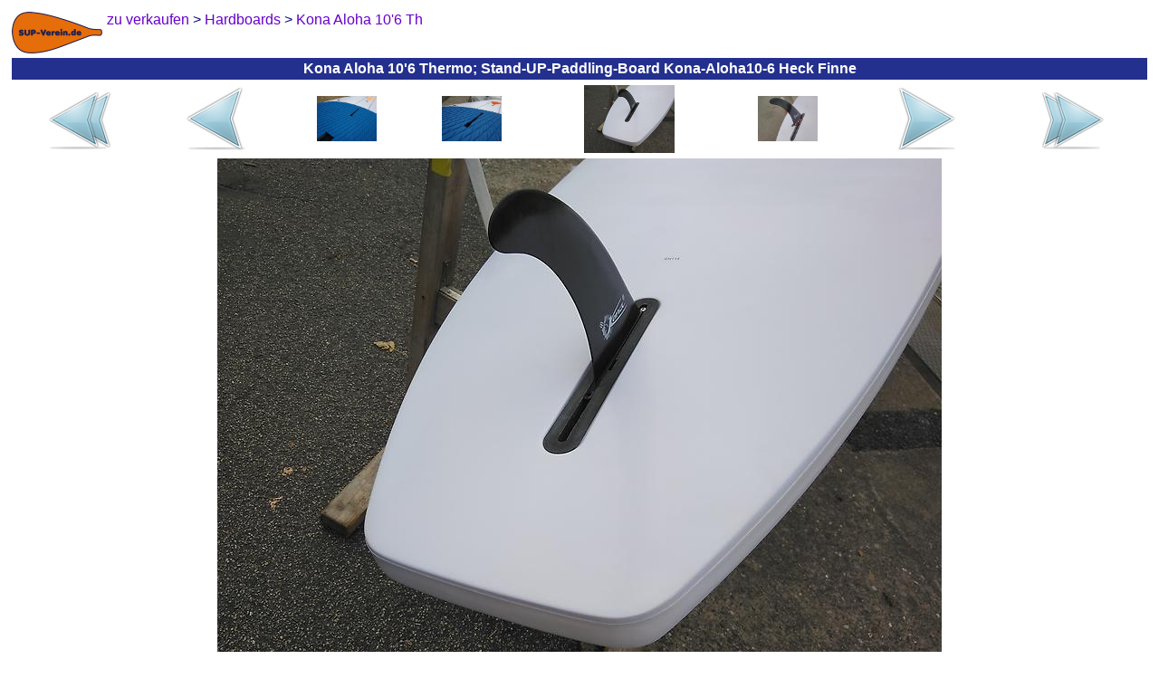

--- FILE ---
content_type: text/html
request_url: https://sup-allround.de/sup-board-kona-aloha-10-6-thermo/img_2017_09_frankfurt_2017-09-23_020_stand-up-paddling-board_kona-aloha10-6_heck_finne.html
body_size: 2922
content:
<?xml version="1.0"  encoding="ISO-8859-1"?>
<html xmlns="http://www.w3.org/1999/xhtml" itemscope itemtype="https://schema.org/WebPage" xml:lang="de" lang="de">
<head>
<meta name="author" content="Frankfurter Stand-Up-Paddling (SUP) Sportverein e.V."></meta><meta name="robots" content="index,follow"></meta><meta name="revisit-after" content="15 days"></meta><meta name="description" content="Kona Aloha 10'6 Thermo; Kona Aloha is extremely strong and durable thanks to its thermo mould construction. This board is the perfect choice for rental establishments who are looking for a long lasting board. Kona Aloha will make every beginner happy and is also an excellent choice for recreational paddling. It is stable yet with a good glide."></meta><meta itemprop="description" content="Kona Aloha 10'6 Thermo; Kona Aloha is extremely strong and durable thanks to its thermo mould construction. This board is the perfect choice for rental establishments who are looking for a long lasting board. Kona Aloha will make every beginner happy and is also an excellent choice for recreational paddling. It is stable yet with a good glide."></meta><meta itemprop="copyrightHolder" content="Frankfurter Stand-Up-Paddling (SUP) Sportverein e.V."></meta><meta itemprop="copyrightYear" content="2016"></meta><meta itemprop="isFamilyFriendly" content="True"></meta><meta itemprop="image" content="https://SUP-Allround.de/img/logo/sup-verein-de-logo_h92_b200.png"></meta><meta name="viewport" content="width=device-width, initial-scale=1.0"></meta><meta name="mobile-web-app-capable" content="yes"></meta><meta name="apple-mobile-web-app-title" content="Frankfurter Stand-Up-Paddling (SUP) Sportverein e.V."></meta><meta name="apple-mobile-web-app-capable" content="yes"></meta><meta name="apple-mobile-web-app-status-bar-style" content="default"></meta><title itemprop="name">&#8776; Kona Aloha 10&apos;6 Thermo; Stand-UP-Paddling-Board Kona-Aloha10-6 Heck Finne</title><script type="application/ld+json">{"@context":"http://schema.org/","@type":"LocalBusiness","name":"Frankfurter Stand-Up-Paddling (SUP) Sportverein e.V.","alternateName":"Frankfurter SUP e.V.","description":"Stand-Up-Paddling, oder kurz SUP, für Anfänger, Fortgeschrittene und Profis in Frankfurter Innenstadt!","image":"https://SUP-Verein.de/img/sup/sup-frankfurt-sonnenuntergang.jpg","logo":"https://SUP-Verein.de/img/logo/sup-verein-de-logo_h92_b200.png","email":"info@SUP-Verein.de","url":"https://SUP-Verein.de/","sameAs":["https://www.facebook.com/SUPverein","https://twitter.com/SUPverein","https://www.youtube.com/channel/UCn2JIKv6Abmw1EikROhNIMQ","https://www.instagram.com/SUPverein/","https://www.pinterest.de/SUPvereinde/","https://www.yelp.de/biz/SUP-Verein-de-frankfurt-am-main"],"telephone":"0179 6910164","address":{"@type":"PostalAddress","description":"SUP-Station Frankfurt/Maininsel im Zentrum Frankfurts direkt am Mainufer auf der Sachsenhäuser-Uferpromenade (gegenüber Deutschherrnufer 12, 60594 Frankfurt am Main)","addressCountry":"Deutschland","addressLocality":"Frankfurt am Main","addressRegion":"Hessen","postalCode":"60594","streetAddress":"Deutschherrnufer 12"},"location":{"@type":"PostalAddress","description":"SUP-Station Frankfurt/Maininsel im Zentrum Frankfurts direkt am Mainufer auf der Sachsenhäuser-Uferpromenade (gegenüber Deutschherrnufer 12, 60594 Frankfurt am Main)","addressCountry":"Deutschland","addressLocality":"Frankfurt am Main","addressRegion":"Hessen","postalCode":"60594","streetAddress":"Deutschherrnufer 12"},"aggregateRating":{"@type":"AggregateRating","ratingValue":"4.8","worstRating":1,"bestRating":5,"reviewCount":3955},"review":{"@type":"Review","reviewBody":"Guten Morgen, vielen Dank für den tollen Grundkurs! Es hat total Spaß gemacht und ich freu mich auf meine nächsten SUP Ausflug! Die Fotos sind Klasse geworden!!","author":{"@type":"Person","name":"Katharina"},"publisher":{"@type":"NGO","name":"Frankfurter Stand-Up-Paddling (SUP) Sportverein e.V."},"datePublished":"2014-07-07","reviewRating":{"@type":"Rating","ratingValue":"5","worstRating":1,"bestRating":5}},"priceRange":"15,00 € - 49,00 €"}</script><style>
	body {background:#FFFFFF;font-family:Helvetica,sans-serif;color:#080875}
	table {border-color:#080875}
	A {text-decoration:none}
	A:link,A:visited,A:active {color:#6600CC}
	A:hover,A:focus {color:#FF4D06}
	A.menuItem:link,A.menuItem:visited,A.menuItem:active {color:#23308E}
	A.menuItem:hover,A.menuItem:focus {color:#FF4D06}
	A.menuItemCurrent:link,A.menuItemCurrent:visited,A.menuItemCurrent:active {color:white}
	A.menuItemCurrent:hover,A.menuItemCurrent:focus {color:white}
	img {border:0px}
	.titFont {color:white;font-size:1em;font-weight:bold;margin:0;}
	.linkFont {color:#6600CC}
</style><style>
			.cContainer {
			display:flex;
			display:-webkit-flex;
			flex-flow:row wrap;
			-webkit-flex-flow:row wrap;
			}
			.cPrev {
			width:50%;
			order:1; -webkit-order:1;
			}
			.cThumbnails {
			width:100%;
			order:3; -webkit-order:3;
			}
			.cNext {
			width:50%;
			order:2; -webkit-order:2;
			}
			@media (min-width:697px) {
			.cPrev {
			width:24%;
			order:1; -webkit-order:1;
			}
			.cThumbnails {
			width:50%;
			order:2; -webkit-order:2;
			}
			.cNext {
			width:26%;
			order:3; -webkit-order:3;
			}
			}
		</style>	</head><body>
<table border="0" cellpadding="0" cellspacing="5" width="100%" height="100%" itemscope itemtype="https://schema.org/Product"><tr height="1%"><td><div style="float:left;margin:0 5px 0 0"><a href="../sup-board-adventure-x1-11-6.html"><img src="../img/logo/sup-verein-de-logo_h92_b200.png" height="46" width="100"></img></a></div><span itemscope itemtype="https://schema.org/BreadcrumbList"><span itemprop="itemListElement" itemscope itemtype="https://schema.org/ListItem"><a href="https://SUP-Verkauf.de/sup-boards-zu-verkaufen.html" itemscope itemtype="https://schema.org/Thing" itemprop="item"><span style="white-space:nowrap" itemprop="name">zu verkaufen</span></a><meta itemprop="position" content="1"></meta></span> &gt; <span itemprop="itemListElement" itemscope itemtype="https://schema.org/ListItem"><a href="https://SUP-Hardboard.de/sup-hardboards.html" itemscope itemtype="https://schema.org/Thing" itemprop="item"><span style="white-space:nowrap" itemprop="name">Hardboards</span></a><meta itemprop="position" content="2"></meta></span> &gt; <span itemprop="itemListElement" itemscope itemtype="https://schema.org/ListItem"><a href="../sup-board-kona-aloha-10-6-thermo.html" itemscope itemtype="https://schema.org/Thing" itemprop="item"><span style="white-space:nowrap" itemprop="name">Kona Aloha 10&apos;6 Th</span></a><meta itemprop="position" content="3"></meta></span></span></td></tr><tr height="1%"><td style="background-color:#23308E;text-align:center;padding:3"><h1 class="titFont" itemprop="name">Kona Aloha 10&apos;6 Thermo; Stand-UP-Paddling-Board Kona-Aloha10-6 Heck Finne</h1></td></tr><tr height="99%"><td style="vertical-align:top;text-align:center"><div class="cContainer" role="main"><div class="cPrev"><table border="0" cellspacing="1" cellpadding="0" width="100%" height="100%"><tr valign="center" align="center"><td><a href="../sup-board-kona-aloha-10-6-thermo.html"><img src="../img/common/first_72x72.png" height="72" width="72"></img></a></td><td><a href="img_2017_09_frankfurt_2017-09-23_019_stand-up-paddling-brett_kona-aloha10-6_windsurf.html"><img src="../img/common/prev_72x72.png" height="72" width="72"></img></a></td></tr></table></div><div class="cThumbnails"><table border="0" cellspacing="1" cellpadding="0" width="100%" height="100%"><tr valign="center" align="center"><td><a href="img_2017_09_frankfurt_2017-09-23_016_stand-up-paddling-brett_kona-aloha10-6_segel-option.html"><img src="../img/2017_09_frankfurt/2017-09-23_016_stand-up-paddling-brett_kona-aloha10-6_segel-option_h150.jpg" height="50" width="66"></img></a></td><td><a href="img_2017_09_frankfurt_2017-09-23_019_stand-up-paddling-brett_kona-aloha10-6_windsurf.html"><img src="../img/2017_09_frankfurt/2017-09-23_019_stand-up-paddling-brett_kona-aloha10-6_windsurf_h150.jpg" height="50" width="66"></img></a></td><td><img src="../img/2017_09_frankfurt/2017-09-23_020_stand-up-paddling-board_kona-aloha10-6_heck_finne_h150.jpg" height="75" width="100"></img></td><td><a href="img_2017_09_frankfurt_2017-09-23_022_stand-up-paddling-brett_kona-aloha10-6_clickfin.html"><img src="../img/2017_09_frankfurt/2017-09-23_022_stand-up-paddling-brett_kona-aloha10-6_clickfin_h150.jpg" height="50" width="66"></img></a></td></tr></table></div><div class="cNext"><table border="0" cellspacing="1" cellpadding="0" width="100%" height="100%"><tr valign="center" align="center"><td><a href="img_2017_09_frankfurt_2017-09-23_022_stand-up-paddling-brett_kona-aloha10-6_clickfin.html"><img src="../img/common/next_72x72.png" height="72" width="72"></img></a></td><td><a href="../sup-board-kona-aloha-10-6-thermo-bilder.html"><img src="../img/common/last_72x72.png" height="72" width="72"></img></a></td></tr></table></div></div><a href="img_2017_09_frankfurt_2017-09-23_022_stand-up-paddling-brett_kona-aloha10-6_clickfin.html"><img src="../img/2017_09_frankfurt/2017-09-23_020_stand-up-paddling-board_kona-aloha10-6_heck_finne.jpg" height="600" width="800" style="max-width:100%;height:auto;margin:5px 0 0 0"></img></a></td></tr><tr><td height="1%" style="text-align:center"><a href="../Impressum.html">Impressum</a></td></tr><tr height="1%"><td style="text-align:right"><br /><sub><small>&quot;Surfen ist wie die Mafia: Wenn du einmal dabei bist, kommst du nie wieder raus.&quot; Kelly Slater</small></sub></td></tr></table>	</body></html>